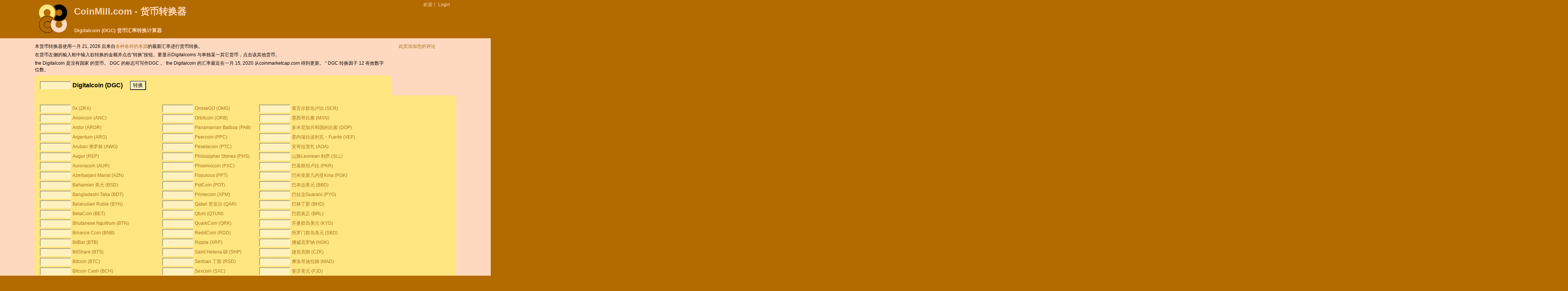

--- FILE ---
content_type: text/html;charset=UTF-8
request_url: https://zh.coinmill.com/DGC_calculator.html
body_size: 14782
content:
<!DOCTYPE html>
<html lang="zh-Hans" dir="ltr">
<head>
<meta http-equiv="Content-Type" content="text/html; charset=UTF-8">
<title>Digitalcoin (DGC) 货币汇率转换计算器</title>
<meta name="description" content="使用最新汇率转换Digitalcoin (DGC) 到/从外币。">
<link rel="shortcut icon" href="/currency_icon.png" type="image/png">
<link rel="canonical" href="https://zh.coinmill.com/DGC_calculator.html">
<meta name="viewport" content="width=device-width,initial-scale=1.0">
<meta name="robots" content="noarchive">
<style type="text/css">
html{padding:0;margin:0;height:100%;}
body{font-family:sans-serif;font-size:9pt;background-color:#B36B00;padding:0;margin:0 auto;max-width:1100px;min-height:100%;}
table{font-family:inherit;font-size:inherit;}
img{border:none;}
#logo{margin:10px;}
#rsslink{margin-left:10px;}
.headfoot{background-color:#B36B00;padding:0;margin:0;}
.headfoot,.headfoot a,.headfoot a:link,.headfoot a:active,.headfoot a:visited {color:#FFD9BF;}
.sitename {font-size:2em;font-weight:bold;}
p{margin:0 0 5px 0;}
h1{font-size:1.1em;padding:0;margin:0;}
h2{font-size:1.3em;padding:0;margin:0;}
h3{font-size:1.2em;padding:0;margin:0 0 1em 0;}
.searchNtitle{background-color:#A67121;padding-left:4px;color:#FFD9BF;padding-top:1px;padding-bottom:1px;}
.pagecontent{padding:1em 0;background-color:#FFD9BF;position:relative;min-height:100vh}
.pagecontent:before{content:"";background-color:#FFD9BF;position:absolute;height:100%;top:0;width:8000px;left:-4000px;z-index:-1;}
.currencyexchange, .externalsearch {background-color:#FFE680;padding:0.3cm;border-radius:10px;}
input, textarea, select {background-color:#FFF2BF;}
.currencyexchange input.currencyField{border:inset 2px #FFF2BF;}
a,a:link,a:active,a:visited,a:hover{color:#A67121}
a:link,a:visited{text-decoration:none}
a:link:hover,a:visited:hover,a:link:active,a:visited:active{text-decoration:underline}
.frontpagetall{height:280px;}
.smallestcurrencyunitbox{height:100px;}
.optionsform input{background-color:#FFD9BF;}
#footer{line-height:2em;padding:1em 0}
#footer a{text-decoration:underline;}
.tipfield{width:300px;background-color:#FFF2BF;border:inset 2px #FFF2BF;margin-top:5px;margin-bottom:10px;}
.tiprequest{border-top:1px black solid; border-bottom:1px black solid; padding-bottom:0.5cm;}
.tipbody{border:2px solid #FF9900; margin:0.2cm 0cm 0.2cm 0cm; padding:0.2cm;}
#comments{width:320px;}
.tiptitle{font-size:1.5em;font-weight:bold;margin-bottom:0.2cm}
.tipsignature:before{content:'-- '}
.tipsignature{text-align:right;}
img.flag{padding:2px;vertical-align:middle;}
.bar{background:#FF9900;color:#A67121;}
.answer{padding-bottom:4px;}
.obsolete{border:2px solid red;padding:0.4cm;}
.conversionresult{font-size:2em;padding:1cm;}
.error{color:red;font-size:1.3em;padding:0.5cm;}
.ob{color:gray;}
.searchform{margin:0;padding:0;}
.searchform input{color:gray;background-color:#FFD9BF;font-size:0.8em;}
.conversionchart{background-color:#FFE680;border:2px dashed black;}
.conversionchart tr td{padding:3px;text-align:right;border:1px solid #FFD9BF;}
.searchgo{background-color:#FFD9BF;color:#B36B00;}
.required{color:green}
.manylinks{overflow:scroll;overflow-x:hidden;}
.manylinks li{margin-bottom: 0.8em}
.homearea{max-width:320px;height:350px;float:left;margin:1em 3em 1em 0;}
.frontpagebox.currencyexchange input,.frontpagebox select{width: 220px;height:40px;margin:0 0 1.5em 0;display:inline-block;}
.frontpagebox .inplabel {width:60px;display:inline-block;}
.frontpagebox ul{padding-left:15px}
.ac{display:flex;flex-direction:column;justify-content:center}
.ha{text-align:center;border:1px solid black}
.ha a{color:black;text-decoration:none;display:block}
.ha span{display:block;margin-bottom:0.2em}
.ha.big .mn,.ha.big .br{font-size:300%}
.ha.med .mn,.ha.med .br{font-size:200%}
.ha .tg{font-style:italic}
.ha .br{font-weight:bold}
</style>
<script type="text/javascript"><!--
var numErrsLogged=0;
function lgerr(msg,url,ln){if((++numErrsLogged)>5)return true;var r=window.XMLHttpRequest?new XMLHttpRequest():new ActiveXObject("Microsoft.XMLHTTP");r.open("GET","/jserr?"+"msg="+escape(msg)+"&ln="+ln+"&url="+escape(url)+"&page="+escape(location.href)+"&ref="+escape(document.referrer),false);r.send("");return true;}
try{window.onerror=lgerr;}catch(er){}
var _gaq=_gaq||[];_gaq.push(['_setAccount','UA-8075292-1'],['_setDomainName','coinmill.com'],['_trackPageview']);
var currency_data='ADA,0.346020753909922,0.001|ADP,0.00514862,1|AED,0.199268,0.25|AFA,8.709e-06,1|AFN,0.008709,1|ALL,0.008,0.1|AMD,0.0019119,0.2|ANC,0.0398876564134743,0.0001|ANG,0.41435,0.01|AOA,0.0014575,0.1|ARDR,0.0784846714944642,0.0001|ARG,3.6901051658097,0.001|ARS,0.0031055,0.01|ATS,0.0622558,1|AUD,0.497998,0.05|AUR,0.035998211981,0.00001|AWG,0.423,0.01|AZM,8.884e-05,10|AZN,0.4442,0.01|BAM,0.4118,0.5|BBD,0.37682,0.01|BCH,364.528705519064,0.0000001|BCN,0.0003062968631578,10|BDT,0.0069799,0.01|BEF,0.0212360,0.5|BET,0.0123306644402,0.01|BGL,0.00041182,10|BGN,0.41182,0.01|BHD,2,0.05|BIF,0.00026887,1|BLC,0.04907987460308,0.01|BMD,0.731812,0.01|BNB,455.67606000112,0.00001|BND,0.569991,0.01|BOB,0.11,0.1|BRC,4.98305e-05,0.01|BRL,0.137034,0.01|BSD,0.8,0.01|BTB,0.0847669629357117,0.00001|BTC,51689.27147145,0.00001|BTG,26.7356166211928,0.000001|BTN,0.0090412,0.20|BTS,0.00775518135154488,0.001|BWP,0.0564227,0.01|BYN,0.29901,0.01|BYR,0.00029901,1|BZD,0.3768,0.01|CAD,0.528173,0.01|CDF,0.0003266,0.01|CHF,0.922956,0.05|CLF,30.69611,0.01|CLP,0.0008333,1|CNH,0.1041,0.5|CNY,0.105096,0.5|COP,0.0001758,100|CRC,0.001401,0.01|CSD,0.0068899,0.5|CUC,0.731812,0.01|CUP,0.031,0.01|CVE,0.0073036,0.01|CYP,1.414,0.01|CZK,0.0352579,1|DASH,22.5239049779861,0.000001|DEE,0.000536035974429,0.001|DEM,0.438003,0.01|DGC,0.0837854033322,0.001|DJF,0.0042406,10|DKK,0.114699,0.25|DMD,0.216418250181,0.0001|DOP,0.01381,1|DZD,0.00563877,0.05|ECS,2.863e-05,100|EEK,0.0547505,0.05|EFL,0.0482432376985,0.001|EGP,0.02441,0.25|EOS,0.623758092006594,0.0001|ERN,0.04914,0.01|ESP,0.00514862,1|ETB,0.013851,0.01|ETC,24.1241920548223,0.00001|ETH,2950.94523411827,0.0000001|EUR,0.856659,0.01|FIM,0.14408,1|FJD,0.34213,0.01|FKP,0.982201,0.01|FLO,0.0321260321404,0.1|FLT,0.000365608807693,0.01|FRC,0.00203693670283,0.001|FRF,0.130597,0.01|FRK,0.08361,0.0001|FST,0.349408206537487,0.01|FTC,0.0077010096272,0.001|GBP,0.982201,0.01|GBX,0.00982201,1|GEL,0.292,0.01|GHC,6.8e-06,0.1|GHS,0.068,0.01|GIP,0.92964,0.01|GLC,0.0080462831368,0.1|GLD,0.0394328840583,0.01|GMD,0.01,0.01|GNF,8.844e-05,1|GRD,0.00251404,0.5|GTQ,0.0963,0.01|GYD,0.003527,1|HBN,0.0026,0.01|HKD,0.096015,0.1|HNL,0.030672,0.01|HRK,0.10697,0.01|HTG,0.0055,0.05|HUF,0.0021826,1|ICX,0.16763072117051,0.0001|IDR,5.0685e-05,25|IEP,1.08773,0.01|ILS,0.232987,0.01|INR,0.00799073,0.1|IQD,0.0005752,500|IRR,1.8e-05,5|ISK,0.0053422,1|ITL,0.000442427,1|IXC,0.160311864429,0.001|JEP,0.982201,0.01|JMD,0.0048863,0.01|JOD,1.061,0.05|JPY,0.00462587,1|KES,0.005421,0.01|KGS,0.0084729,1|KHR,0.0001828,100|KMF,0.001636,0.05|KPW,0.0008217,0.01|KRW,0.000496885,1|KWD,2.39428,0.001|KYD,0.913,0.01|KZT,0.00168,1|LAK,4.1718e-05,500|LBP,5e-05,50|LKR,0.00261,1|LRD,0.0044,0.05|LSK,1.25280138588369,0.00001|LSL,0.039187,0.01|LTC,63.6614210433399,0.00001|LTL,0.2398,0.01|LUF,0.0212360,0.5|LVL,1.21892,0.01|LYD,0.15618,0.001|MAD,0.073753,0.2|MAX,0.00198241469653,0.001|MDL,0.04239,0.01|MEC,0.00107207194885,0.0001|MGA,0.00017,1|MGF,3.4e-05,50|MIOTA,0.116023123131961,0.0001|MKD,0.0131,0.5|MKR,2124.40813835876,0.0000001|MMK,0.00035962,50|MNC,0.00862783950738,0.001|MNT,0.00021303,1|MOP,0.09322,0.1|MRO,0.00211,0.2|MTL,1.99548,0.01|MUR,0.0157941,0.01|MVR,0.04883,0.01|MWK,0.0007492,5|MXN,0.0419,0.05|MXP,4.19e-05,0.01|MXV,0.3633968,1|MYR,0.180918,0.01|MZM,1.19e-05,1|MZN,0.0119,1|NAD,0.039172,0.05|NANO,3.5106142475122,0.00001|NAS,0.45380200571107,1|NEO,11.4825146743117,0.000001|NET,0.274901206649,0.01|NGN,0.001617,1|NIO,0.02083,0.05|NLG,0.388735,0.5|NMC,1.00392923666095,0.0001|NOK,0.0737679,0.5|NPR,0.0056958,0.05|NVC,0.218756281164,0.00001|NXT,0.011197028115,0.1|NZD,0.427927,0.10|OMG,0.54746868302034,0.00001|OMR,1.90328,0.005|ORB,0.16102510046391,0.001|PAB,0.8,0.01|PEN,0.218256,0.01|PGK,0.21797,0.01|PHP,0.0122945,0.01|PHS,0.012,0.001|PKR,0.0026303,0.01|PLN,0.203123,0.01|POT,0.011274407311,0.01|PPC,6.1680574523332,0.0001|PPT,0.7882582020985,0.00001|PTC,0.00428828779542,0.01|PTE,0.004273,0.05|PXC,0.00165150475547,0.01|PYG,0.00010427,1|QAR,0.201047,1|QRK,0.03356773803247,0.01|QTUM,2.7710039713903,0.00001|RDD,0.00048877473232567,10|REP,1.24555738045602,0.00001|ROL,1.6236e-05,0.01|RON,0.16236,0.01|RSD,0.0068899,0.5|RUB,0.00926798,0.01|RUR,9.26798e-06,10|RWF,0.00067078,1|SAR,0.19515,1|SBD,0.08877,0.05|SCR,0.055986,0.05|SDD,1.2554e-05,0.01|SDG,0.0012554,0.01|SDP,1.2554e-06,0.01|SDR,1,0.01|SEK,0.0805179,0.01|SGD,0.569991,0.01|SHP,0.933,0.01|SIT,0.00357477,0.1|SKK,0.0284359,0.5|SLL,3.352e-05,10|SLR,0.0113103590604,0.1|SNT,0.0275190120899214,0.001|SOS,0.00133,1|SRD,0.01999,0.01|SRG,1.999e-05,5|STD,3.4516e-05,0.5|STEEM,0.211674903872634,0.0001|STRAT,0.34408398952707,0.00001|SVC,0.0836357,0.05|SXC,0.0022,0.01|SYP,0.0002999,0.25|SZL,0.039175,0.01|TAG,0.0106080345978,0.0001|TGC,0.0018,0.01|THB,0.0233306,0.25|TIX,0.0032174504208,0.0001|TJS,0.067761,0.05|TMM,4.308e-05,1|TMT,0.2154,1|TND,0.24162,0.005|TOP,0.3132,0.01|TRC,0.050303231312,0.001|TRL,3.5005e-08,5000|TRX,0.0848226039155723,0.01|TRY,0.035005,0.01|TTD,0.108178,0.01|TWD,0.024517,1|TZS,0.000319,0.05|UAH,0.020389,0.01|UGX,0.0002016,50|UNO,39.4839819457722,0.00001|USD,0.731812,0.01|USDT,0.755261176822432,0.001|UYU,0.0193174,0.1|UZS,6.5895e-05,0.01|VEB,2.88e-09,1|VEF,2.88e-06,1|VEN,1.16779825902,0.0001|VERI,23.4113644361247,0.000001|VND,3.206e-05,200|VRC,0.0176611400719,0.001|VTC,0.670637052491457,0.0001|VUV,0.0063245,1|WDC,0.000169705119347,0.001|WST,0.27588,0.05|WTC,0.149037564712829,0.00001|XAF,0.00130597,1|XAG,17.279,0.001|XAL,2741,0.01|XAU,1506.9,0.001|XCC,1.65635065489,0.001|XCD,0.27,0.01|XCP,9325,0.01|XDG,0.124899701047338,1|XEM,0.0277890124425005,0.001|XEU,0.856659,0.01|XIC,0.0073261504351,0.01|XJO,0.00305617149588,0.01|XLM,0.0817727426500326,0.001|XMR,106.92741206164,0.0001|XMS,0.104311696434286,0.01|XMT,4.4564929156734e-05,10|XOF,0.00130597,1|XPD,699.58,0.001|XPF,0.00717880,1|XPM,1.00697263798881,0.0001|XPT,689.8,0.001|XRP,0.396664236301212,0.01|XSC,0.00537152064638564,0.01|XVG,0.00416760956292328,0.01|YAC,0.00081,0.01|YER,0.0030119,0.005|YUM,0.4118,0.5|ZAR,0.0409433,0.05|ZCP,10.6249778306996,0.0001|ZEC,20.106432604581,0.000001|ZET,0.000509234175706,0.01|ZMK,3.8e-05,0.01|ZMW,0.038,0.05|ZRN,3.266e-07,10|ZRX,0.412104083622883,0.0001|ZTC,1.62271848445e-06,10|ZWD,7.31812e-30,0.01|ZWL,7.31812e-05,0.01|ZWN,7.31812e-30,5|ZWR,7.31812e-17,0.01';
var currency_sdrPer=new Array(),currency_Unit=new Array();currency_make_arrays();function currency_make_arrays(){var d=currency_data.split("|");for(var e=0;e<d.length;e++){var b=d[e].split(","),f=b[0];currency_sdrPer[f]=b[1];currency_Unit[f]=b[2]}};
function currency_rnd(h,e){h=Math.round(h/e)*e+".";var g=(e+".").split("."),c=h.split("."),b=c[1],a=g[1].length,d=b.length;if(d>a){b=b.substring(0,a)}for(var f=0;f<a-d;f++){b+="0"}return c[0]+(a==0?"":"."+b)}function currency_convert(f,d,c){var e=currency_sdrPer;if(!e[d]||!e[c]){return""}return currency_format(f*(e[d]/e[c]),currency_Unit[c])}function currency_format(b,e){var h=typeof currency_thousandsSeparator=="string"?currency_thousandsSeparator:"",c=typeof currency_decimalSeparator=="string"?currency_decimalSeparator:".",e=(typeof currency_decimalDigits=="number")?(1/Math.pow(10,currency_decimalDigits)):(typeof e=="number"?e:0.01),j=typeof currency_thousandsSeparatorMin=="number"?currency_thousandsSeparatorMin:3;if(typeof currency_round=="boolean"&&currency_round){b=currency_rnd(b,e)}var i=(""+b).split("."),g=i[0],f=i.length>1?c+i[1]:"",a=/(\d+)(\d{3})/;if(h!=""){while(a.test(g)&&g.length>j){g=g.replace(a,"$1"+h+"$2")}}return g+f};
var lastInp;var currency_round=true;function styl(b){if(!b){return}lastInp=b;if(!b.style){return}for(var a=0;a<frm().length;a++){frm()[a].style.backgroundColor="#FFF2BF"}b.style.backgroundColor="white"}function cvrt(d,a){a=a?true:false;if(!d||d.type!="text"){return}styl(d);var e=parseFloat(d.value.replace(/[^0-9\.eE\-]/g,"")),c=""+e!="NaN";for(var b=0;b<frm().length;b++){if(d!=frm()[b]&&frm()[b].type=="text"){frm()[b].value=c?currency_convert(e,d.name,frm()[b].name):""}}if(c){document.location.href=document.location.href.replace(/\#.*/,"")+"#"+d.name+"="+d.value}if(c){_gaq.push(["_trackEvent","convert",d.name,"",Math.round(e),a])}}function lst(){cvrt(lastInp)}function fillData(a){var d=document.location.href,c=d.match(/\#([A-Z]{3,5})/);if(c&&c.length>1){var b=gt("currencyBox1");if(!a&&b&&b.innerHTML.indexOf(c[1])!=-1){swapCurrencies()}}c=d.match(/\#([A-Z]{3,5})=([\-0-9\.eE]+)/);if(c&&c.length>2){frm()[c[1]].value=c[2];cvrt(frm()[c[1]],!a)}}function frm(){return document.currency.elements}function gt(a){return document.getElementById(a)}function swapCurrencies(){var b=gt("currencyBox0");var a=gt("currencyBox1");var e=gt("currencyText0");var d=gt("currencyText1");if(b&&a&&e&&d){var c=b.innerHTML;b.innerHTML=a.innerHTML;a.innerHTML=c;c=e.innerHTML;e.innerHTML=d.innerHTML;d.innerHTML=c}fillData(true)};
//--></script>
</head><body onload="fillData();">
<table id=pagehead class=headfoot style="width:100%;border-collapse:collapse;border-spacing:0;border:none;"><tr><td style="width:100px;" rowspan="2">
<a href="/"><img id="logo" src="/currency.png" width="75" height="75" alt="货币兑换"></a>
</td><td>
<div class=sitename><a href="/">CoinMill.com - 货币转换器</a></div>
</td><td style="text-align:right;vertical-align:text-top;">
<div style="margin:3px 15px;">
欢迎！ <a href="/login">Login</a>
</div>
</td></tr><tr><td colspan="2">
<table style="border:none;border-collapse:collapse;border-spacing:0;"><tr><td>
<h1>Digitalcoin (DGC) 货币汇率转换计算器</h1></td><td style="text-align:right;">
</td></tr></table>
</td></tr></table>
<div class="pagecontent">
<form action="/currency" method=POST name=currency onsubmit="lst();return false;">
<table style="border:none;border-spacing:0;border-collapse:collapse;"><tr><td style="vertical-align:top;padding-right:0.5cm">
<p>本货币转换器使用一月 21, 2026 后来自<a href="/sources.html">各种各样的来源</a>的最新汇率进行货币转换。</p>
<p>在货币左侧的输入框中输入欲转换的金额并点击“转换”按钮。要显示Digitalcoins 与单独某一其它货币，点击该其他货币。</p><p>
the Digitalcoin 是没有国家 的货币。

DGC 的标志可写作DGC 。

the Digitalcoin 的汇率最近在一月 15, 2020 从coinmarketcap.com 得到更新。
“ DGC 转换因子 12 有效数字位数。

</p>
</td>
<td style="padding-left:0.5cm;width:150px;vertical-align:top;">
<a href="#tiprequest"> 此页添加您的评论 </a>
</td>
</tr><tr><td class=currencyexchange style="border-bottom-right-radius:0;border-bottom-left-radius:0;">
<table style="border:none;"><tr><td style="vertical-align:middle">
<input class=currencyField onfocus="styl(this)" onchange="cvrt(this)" type=text size="8" name="DGC" value="">
</td><td style="vertical-align:middle">
<h2>Digitalcoin (DGC) </h2>
</td><td style="vertical-align:middle">
<input style=" margin-left:15px;" type="submit" value="转换">
</td></tr></table>
</td></tr><tr><td colspan=3 class=currencyexchange style="border-top-left-radius:0;">
<div style="margin:10px 0 10px 0"></div>
<table style="border:none;">
<tr>
<td>
<input class="currencyField" onfocus="styl(this)" onchange="cvrt(this)" type="text" size="8" name="ZRX" value="">
</td><td>
<a href="/DGC_ZRX.html">0x (ZRX)</a>
</td>
<td style="padding-left:0.5cm;">
<input class="currencyField" onfocus="styl(this)" onchange="cvrt(this)" type="text" size="8" name="OMG" value="">
</td><td>
<a href="/DGC_OMG.html">OmiseGO (OMG)</a>
</td>
<td style="padding-left:0.5cm;">
<input class="currencyField" onfocus="styl(this)" onchange="cvrt(this)" type="text" size="8" name="SCR" value="">
</td><td>
<a href="/DGC_SCR.html">塞舌尔群岛卢比 (SCR)</a>
</td>
</tr>
<tr>
<td>
<input class="currencyField" onfocus="styl(this)" onchange="cvrt(this)" type="text" size="8" name="ANC" value="">
</td><td>
<a href="/ANC_DGC.html">Anoncoin (ANC)</a>
</td>
<td style="padding-left:0.5cm;">
<input class="currencyField" onfocus="styl(this)" onchange="cvrt(this)" type="text" size="8" name="ORB" value="">
</td><td>
<a href="/DGC_ORB.html">Orbitcoin (ORB)</a>
</td>
<td style="padding-left:0.5cm;">
<input class="currencyField" onfocus="styl(this)" onchange="cvrt(this)" type="text" size="8" name="MXN" value="">
</td><td>
<a href="/DGC_MXN.html">墨西哥比索 (MXN)</a>
</td>
</tr>
<tr>
<td>
<input class="currencyField" onfocus="styl(this)" onchange="cvrt(this)" type="text" size="8" name="ARDR" value="">
</td><td>
<a href="/ARDR_DGC.html">Ardor (ARDR)</a>
</td>
<td style="padding-left:0.5cm;">
<input class="currencyField" onfocus="styl(this)" onchange="cvrt(this)" type="text" size="8" name="PAB" value="">
</td><td>
<a href="/DGC_PAB.html">Panamanian Balboa (PAB)</a>
</td>
<td style="padding-left:0.5cm;">
<input class="currencyField" onfocus="styl(this)" onchange="cvrt(this)" type="text" size="8" name="DOP" value="">
</td><td>
<a href="/DGC_DOP.html">多米尼加共和国的比索 (DOP)</a>
</td>
</tr>
<tr>
<td>
<input class="currencyField" onfocus="styl(this)" onchange="cvrt(this)" type="text" size="8" name="ARG" value="">
</td><td>
<a href="/ARG_DGC.html">Argentum (ARG)</a>
</td>
<td style="padding-left:0.5cm;">
<input class="currencyField" onfocus="styl(this)" onchange="cvrt(this)" type="text" size="8" name="PPC" value="">
</td><td>
<a href="/DGC_PPC.html">Peercoin (PPC)</a>
</td>
<td style="padding-left:0.5cm;">
<input class="currencyField" onfocus="styl(this)" onchange="cvrt(this)" type="text" size="8" name="VEF" value="">
</td><td>
<a href="/DGC_VEF.html">委内瑞拉波利瓦・Fuerte (VEF)</a>
</td>
</tr>
<tr>
<td>
<input class="currencyField" onfocus="styl(this)" onchange="cvrt(this)" type="text" size="8" name="AWG" value="">
</td><td>
<a href="/AWG_DGC.html">Aruban 弗罗林 (AWG)</a>
</td>
<td style="padding-left:0.5cm;">
<input class="currencyField" onfocus="styl(this)" onchange="cvrt(this)" type="text" size="8" name="PTC" value="">
</td><td>
<a href="/DGC_PTC.html">Pesetacoin (PTC)</a>
</td>
<td style="padding-left:0.5cm;">
<input class="currencyField" onfocus="styl(this)" onchange="cvrt(this)" type="text" size="8" name="AOA" value="">
</td><td>
<a href="/AOA_DGC.html">安哥拉宽扎 (AOA)</a>
</td>
</tr>
<tr>
<td>
<input class="currencyField" onfocus="styl(this)" onchange="cvrt(this)" type="text" size="8" name="REP" value="">
</td><td>
<a href="/DGC_REP.html">Augur (REP)</a>
</td>
<td style="padding-left:0.5cm;">
<input class="currencyField" onfocus="styl(this)" onchange="cvrt(this)" type="text" size="8" name="PHS" value="">
</td><td>
<a href="/DGC_PHS.html">Philosopher Stones (PHS)</a>
</td>
<td style="padding-left:0.5cm;">
<input class="currencyField" onfocus="styl(this)" onchange="cvrt(this)" type="text" size="8" name="SLL" value="">
</td><td>
<a href="/DGC_SLL.html">山脉Leonean 利昂 (SLL)</a>
</td>
</tr>
<tr>
<td>
<input class="currencyField" onfocus="styl(this)" onchange="cvrt(this)" type="text" size="8" name="AUR" value="">
</td><td>
<a href="/AUR_DGC.html">Auroracoin (AUR)</a>
</td>
<td style="padding-left:0.5cm;">
<input class="currencyField" onfocus="styl(this)" onchange="cvrt(this)" type="text" size="8" name="PXC" value="">
</td><td>
<a href="/DGC_PXC.html">Phoenixcoin (PXC)</a>
</td>
<td style="padding-left:0.5cm;">
<input class="currencyField" onfocus="styl(this)" onchange="cvrt(this)" type="text" size="8" name="PKR" value="">
</td><td>
<a href="/DGC_PKR.html">巴基斯坦卢比 (PKR)</a>
</td>
</tr>
<tr>
<td>
<input class="currencyField" onfocus="styl(this)" onchange="cvrt(this)" type="text" size="8" name="AZN" value="">
</td><td>
<a href="/AZN_DGC.html">Azerbaijani Manat (AZN)</a>
</td>
<td style="padding-left:0.5cm;">
<input class="currencyField" onfocus="styl(this)" onchange="cvrt(this)" type="text" size="8" name="PPT" value="">
</td><td>
<a href="/DGC_PPT.html">Populous (PPT)</a>
</td>
<td style="padding-left:0.5cm;">
<input class="currencyField" onfocus="styl(this)" onchange="cvrt(this)" type="text" size="8" name="PGK" value="">
</td><td>
<a href="/DGC_PGK.html">巴布亚新几内亚Kina (PGK)</a>
</td>
</tr>
<tr>
<td>
<input class="currencyField" onfocus="styl(this)" onchange="cvrt(this)" type="text" size="8" name="BSD" value="">
</td><td>
<a href="/BSD_DGC.html">Bahamian 美元 (BSD)</a>
</td>
<td style="padding-left:0.5cm;">
<input class="currencyField" onfocus="styl(this)" onchange="cvrt(this)" type="text" size="8" name="POT" value="">
</td><td>
<a href="/DGC_POT.html">PotCoin (POT)</a>
</td>
<td style="padding-left:0.5cm;">
<input class="currencyField" onfocus="styl(this)" onchange="cvrt(this)" type="text" size="8" name="BBD" value="">
</td><td>
<a href="/BBD_DGC.html">巴布达美元 (BBD)</a>
</td>
</tr>
<tr>
<td>
<input class="currencyField" onfocus="styl(this)" onchange="cvrt(this)" type="text" size="8" name="BDT" value="">
</td><td>
<a href="/BDT_DGC.html">Bangladeshi Taka (BDT)</a>
</td>
<td style="padding-left:0.5cm;">
<input class="currencyField" onfocus="styl(this)" onchange="cvrt(this)" type="text" size="8" name="XPM" value="">
</td><td>
<a href="/DGC_XPM.html">Primecoin (XPM)</a>
</td>
<td style="padding-left:0.5cm;">
<input class="currencyField" onfocus="styl(this)" onchange="cvrt(this)" type="text" size="8" name="PYG" value="">
</td><td>
<a href="/DGC_PYG.html">巴拉圭Guarani (PYG)</a>
</td>
</tr>
<tr>
<td>
<input class="currencyField" onfocus="styl(this)" onchange="cvrt(this)" type="text" size="8" name="BYN" value="">
</td><td>
<a href="/BYN_DGC.html">Belarusian Ruble (BYN)</a>
</td>
<td style="padding-left:0.5cm;">
<input class="currencyField" onfocus="styl(this)" onchange="cvrt(this)" type="text" size="8" name="QAR" value="">
</td><td>
<a href="/DGC_QAR.html">Qatari 里亚尔 (QAR)</a>
</td>
<td style="padding-left:0.5cm;">
<input class="currencyField" onfocus="styl(this)" onchange="cvrt(this)" type="text" size="8" name="BHD" value="">
</td><td>
<a href="/BHD_DGC.html">巴林丁那 (BHD)</a>
</td>
</tr>
<tr>
<td>
<input class="currencyField" onfocus="styl(this)" onchange="cvrt(this)" type="text" size="8" name="BET" value="">
</td><td>
<a href="/BET_DGC.html">BetaCoin (BET)</a>
</td>
<td style="padding-left:0.5cm;">
<input class="currencyField" onfocus="styl(this)" onchange="cvrt(this)" type="text" size="8" name="QTUM" value="">
</td><td>
<a href="/DGC_QTUM.html">Qtum (QTUM)</a>
</td>
<td style="padding-left:0.5cm;">
<input class="currencyField" onfocus="styl(this)" onchange="cvrt(this)" type="text" size="8" name="BRL" value="">
</td><td>
<a href="/BRL_DGC.html">巴西真正 (BRL)</a>
</td>
</tr>
<tr>
<td>
<input class="currencyField" onfocus="styl(this)" onchange="cvrt(this)" type="text" size="8" name="BTN" value="">
</td><td>
<a href="/BTN_DGC.html">Bhutanese Ngultrum (BTN)</a>
</td>
<td style="padding-left:0.5cm;">
<input class="currencyField" onfocus="styl(this)" onchange="cvrt(this)" type="text" size="8" name="QRK" value="">
</td><td>
<a href="/DGC_QRK.html">QuarkCoin (QRK)</a>
</td>
<td style="padding-left:0.5cm;">
<input class="currencyField" onfocus="styl(this)" onchange="cvrt(this)" type="text" size="8" name="KYD" value="">
</td><td>
<a href="/DGC_KYD.html">开曼群岛美元 (KYD)</a>
</td>
</tr>
<tr>
<td>
<input class="currencyField" onfocus="styl(this)" onchange="cvrt(this)" type="text" size="8" name="BNB" value="">
</td><td>
<a href="/BNB_DGC.html">Binance Coin (BNB)</a>
</td>
<td style="padding-left:0.5cm;">
<input class="currencyField" onfocus="styl(this)" onchange="cvrt(this)" type="text" size="8" name="RDD" value="">
</td><td>
<a href="/DGC_RDD.html">ReddCoin (RDD)</a>
</td>
<td style="padding-left:0.5cm;">
<input class="currencyField" onfocus="styl(this)" onchange="cvrt(this)" type="text" size="8" name="SBD" value="">
</td><td>
<a href="/DGC_SBD.html">所罗门群岛美元 (SBD)</a>
</td>
</tr>
<tr>
<td>
<input class="currencyField" onfocus="styl(this)" onchange="cvrt(this)" type="text" size="8" name="BTB" value="">
</td><td>
<a href="/BTB_DGC.html">BitBar (BTB)</a>
</td>
<td style="padding-left:0.5cm;">
<input class="currencyField" onfocus="styl(this)" onchange="cvrt(this)" type="text" size="8" name="XRP" value="">
</td><td>
<a href="/DGC_XRP.html">Ripple (XRP)</a>
</td>
<td style="padding-left:0.5cm;">
<input class="currencyField" onfocus="styl(this)" onchange="cvrt(this)" type="text" size="8" name="NOK" value="">
</td><td>
<a href="/DGC_NOK.html">挪威克罗钠 (NOK)</a>
</td>
</tr>
<tr>
<td>
<input class="currencyField" onfocus="styl(this)" onchange="cvrt(this)" type="text" size="8" name="BTS" value="">
</td><td>
<a href="/BTS_DGC.html">BitShare (BTS)</a>
</td>
<td style="padding-left:0.5cm;">
<input class="currencyField" onfocus="styl(this)" onchange="cvrt(this)" type="text" size="8" name="SHP" value="">
</td><td>
<a href="/DGC_SHP.html">Saint Helena 磅 (SHP)</a>
</td>
<td style="padding-left:0.5cm;">
<input class="currencyField" onfocus="styl(this)" onchange="cvrt(this)" type="text" size="8" name="CZK" value="">
</td><td>
<a href="/CZK_DGC.html">捷克克朗 (CZK)</a>
</td>
</tr>
<tr>
<td>
<input class="currencyField" onfocus="styl(this)" onchange="cvrt(this)" type="text" size="8" name="BTC" value="">
</td><td>
<a href="/BTC_DGC.html">Bitcoin (BTC)</a>
</td>
<td style="padding-left:0.5cm;">
<input class="currencyField" onfocus="styl(this)" onchange="cvrt(this)" type="text" size="8" name="RSD" value="">
</td><td>
<a href="/DGC_RSD.html">Serbian 丁那 (RSD)</a>
</td>
<td style="padding-left:0.5cm;">
<input class="currencyField" onfocus="styl(this)" onchange="cvrt(this)" type="text" size="8" name="MAD" value="">
</td><td>
<a href="/DGC_MAD.html">摩洛哥迪拉姆 (MAD)</a>
</td>
</tr>
<tr>
<td>
<input class="currencyField" onfocus="styl(this)" onchange="cvrt(this)" type="text" size="8" name="BCH" value="">
</td><td>
<a href="/BCH_DGC.html">Bitcoin Cash (BCH)</a>
</td>
<td style="padding-left:0.5cm;">
<input class="currencyField" onfocus="styl(this)" onchange="cvrt(this)" type="text" size="8" name="SXC" value="">
</td><td>
<a href="/DGC_SXC.html">Sexcoin (SXC)</a>
</td>
<td style="padding-left:0.5cm;">
<input class="currencyField" onfocus="styl(this)" onchange="cvrt(this)" type="text" size="8" name="FJD" value="">
</td><td>
<a href="/DGC_FJD.html">斐济美元 (FJD)</a>
</td>
</tr>
<tr>
<td>
<input class="currencyField" onfocus="styl(this)" onchange="cvrt(this)" type="text" size="8" name="BTG" value="">
</td><td>
<a href="/BTG_DGC.html">Bitcoin Gold (BTG)</a>
</td>
<td style="padding-left:0.5cm;">
<input class="currencyField" onfocus="styl(this)" onchange="cvrt(this)" type="text" size="8" name="XSC" value="">
</td><td>
<a href="/DGC_XSC.html">Siacoin (XSC)</a>
</td>
<td style="padding-left:0.5cm;">
<input class="currencyField" onfocus="styl(this)" onchange="cvrt(this)" type="text" size="8" name="SZL" value="">
</td><td>
<a href="/DGC_SZL.html">斯威士人Lilangeni (SZL)</a>
</td>
</tr>
<tr>
<td>
<input class="currencyField" onfocus="styl(this)" onchange="cvrt(this)" type="text" size="8" name="XMR" value="">
</td><td>
<a href="/DGC_XMR.html">Bitmonero (XMR)</a>
</td>
<td style="padding-left:0.5cm;">
<input class="currencyField" onfocus="styl(this)" onchange="cvrt(this)" type="text" size="8" name="SLR" value="">
</td><td>
<a href="/DGC_SLR.html">SolarCoin (SLR)</a>
</td>
<td style="padding-left:0.5cm;">
<input class="currencyField" onfocus="styl(this)" onchange="cvrt(this)" type="text" size="8" name="LKR" value="">
</td><td>
<a href="/DGC_LKR.html">斯里兰卡的卢比 (LKR)</a>
</td>
</tr>
<tr>
<td>
<input class="currencyField" onfocus="styl(this)" onchange="cvrt(this)" type="text" size="8" name="BLC" value="">
</td><td>
<a href="/BLC_DGC.html">BlackCoin (BLC)</a>
</td>
<td style="padding-left:0.5cm;">
<input class="currencyField" onfocus="styl(this)" onchange="cvrt(this)" type="text" size="8" name="SNT" value="">
</td><td>
<a href="/DGC_SNT.html">Status (SNT)</a>
</td>
<td style="padding-left:0.5cm;">
<input class="currencyField" onfocus="styl(this)" onchange="cvrt(this)" type="text" size="8" name="MZN" value="">
</td><td>
<a href="/DGC_MZN.html">新Mozambican Metical (MZN)</a>
</td>
</tr>
<tr>
<td>
<input class="currencyField" onfocus="styl(this)" onchange="cvrt(this)" type="text" size="8" name="BAM" value="">
</td><td>
<a href="/BAM_DGC.html">Bosnia-Herzegovina 敞篷车标记 (BAM)</a>
</td>
<td style="padding-left:0.5cm;">
<input class="currencyField" onfocus="styl(this)" onchange="cvrt(this)" type="text" size="8" name="STEEM" value="">
</td><td>
<a href="/DGC_STEEM.html">Steem (STEEM)</a>
</td>
<td style="padding-left:0.5cm;">
<input class="currencyField" onfocus="styl(this)" onchange="cvrt(this)" type="text" size="8" name="SGD" value="">
</td><td>
<a href="/DGC_SGD.html">新加坡元 (SGD)</a>
</td>
</tr>
<tr>
<td>
<input class="currencyField" onfocus="styl(this)" onchange="cvrt(this)" type="text" size="8" name="BIF" value="">
</td><td>
<a href="/BIF_DGC.html">Burundian 法郎 (BIF)</a>
</td>
<td style="padding-left:0.5cm;">
<input class="currencyField" onfocus="styl(this)" onchange="cvrt(this)" type="text" size="8" name="XLM" value="">
</td><td>
<a href="/DGC_XLM.html">Stellar (XLM)</a>
</td>
<td style="padding-left:0.5cm;">
<input class="currencyField" onfocus="styl(this)" onchange="cvrt(this)" type="text" size="8" name="TWD" value="">
</td><td>
<a href="/DGC_TWD.html">新台币 (TWD)</a>
</td>
</tr>
<tr>
<td>
<input class="currencyField" onfocus="styl(this)" onchange="cvrt(this)" type="text" size="8" name="BCN" value="">
</td><td>
<a href="/BCN_DGC.html">Bytecoin (BCN) (BCN)</a>
</td>
<td style="padding-left:0.5cm;">
<input class="currencyField" onfocus="styl(this)" onchange="cvrt(this)" type="text" size="8" name="STRAT" value="">
</td><td>
<a href="/DGC_STRAT.html">Stratis (STRAT)</a>
</td>
<td style="padding-left:0.5cm;">
<input class="currencyField" onfocus="styl(this)" onchange="cvrt(this)" type="text" size="8" name="TRY" value="">
</td><td>
<a href="/DGC_TRY.html">新土耳其里拉 (TRY)</a>
</td>
</tr>
<tr>
<td>
<input class="currencyField" onfocus="styl(this)" onchange="cvrt(this)" type="text" size="8" name="ADA" value="">
</td><td>
<a href="/ADA_DGC.html">Cardano (ADA)</a>
</td>
<td style="padding-left:0.5cm;">
<input class="currencyField" onfocus="styl(this)" onchange="cvrt(this)" type="text" size="8" name="TRX" value="">
</td><td>
<a href="/DGC_TRX.html">TRON (TRX)</a>
</td>
<td style="padding-left:0.5cm;">
<input class="currencyField" onfocus="styl(this)" onchange="cvrt(this)" type="text" size="8" name="NZD" value="">
</td><td>
<a href="/DGC_NZD.html">新西兰元 (NZD)</a>
</td>
</tr>
<tr>
<td>
<input class="currencyField" onfocus="styl(this)" onchange="cvrt(this)" type="text" size="8" name="CLF" value="">
</td><td>
<a href="/CLF_DGC.html">Chilean Unidad de Fomento (CLF)</a>
</td>
<td style="padding-left:0.5cm;">
<input class="currencyField" onfocus="styl(this)" onchange="cvrt(this)" type="text" size="8" name="TAG" value="">
</td><td>
<a href="/DGC_TAG.html">TagCoin (TAG)</a>
</td>
<td style="padding-left:0.5cm;">
<input class="currencyField" onfocus="styl(this)" onchange="cvrt(this)" type="text" size="8" name="JPY" value="">
</td><td>
<a href="/DGC_JPY.html">日元 (JPY)</a>
</td>
</tr>
<tr>
<td>
<input class="currencyField" onfocus="styl(this)" onchange="cvrt(this)" type="text" size="8" name="KMF" value="">
</td><td>
<a href="/DGC_KMF.html">Comorian 法郎 (KMF)</a>
</td>
<td style="padding-left:0.5cm;">
<input class="currencyField" onfocus="styl(this)" onchange="cvrt(this)" type="text" size="8" name="TZS" value="">
</td><td>
<a href="/DGC_TZS.html">Tanzanian 先令 (TZS)</a>
</td>
<td style="padding-left:0.5cm;">
<input class="currencyField" onfocus="styl(this)" onchange="cvrt(this)" type="text" size="8" name="CLP" value="">
</td><td>
<a href="/CLP_DGC.html">智利比索 (CLP)</a>
</td>
</tr>
<tr>
<td>
<input class="currencyField" onfocus="styl(this)" onchange="cvrt(this)" type="text" size="8" name="ZCP" value="">
</td><td>
<a href="/DGC_ZCP.html">Counterparty (ZCP)</a>
</td>
<td style="padding-left:0.5cm;">
<input class="currencyField" onfocus="styl(this)" onchange="cvrt(this)" type="text" size="8" name="TRC" value="">
</td><td>
<a href="/DGC_TRC.html">Terracoin (TRC)</a>
</td>
<td style="padding-left:0.5cm;">
<input class="currencyField" onfocus="styl(this)" onchange="cvrt(this)" type="text" size="8" name="KHR" value="">
</td><td>
<a href="/DGC_KHR.html">柬埔寨Riel (KHR)</a>
</td>
</tr>
<tr>
<td>
<input class="currencyField" onfocus="styl(this)" onchange="cvrt(this)" type="text" size="8" name="XCC" value="">
</td><td>
<a href="/DGC_XCC.html">CraftCoin (XCC)</a>
</td>
<td style="padding-left:0.5cm;">
<input class="currencyField" onfocus="styl(this)" onchange="cvrt(this)" type="text" size="8" name="USDT" value="">
</td><td>
<a href="/DGC_USDT.html">Tether (USDT)</a>
</td>
<td style="padding-left:0.5cm;">
<input class="currencyField" onfocus="styl(this)" onchange="cvrt(this)" type="text" size="8" name="EUR" value="">
</td><td>
<a href="/DGC_EUR.html">欧洲 (EUR)</a>
</td>
</tr>
<tr>
<td>
<input class="currencyField" onfocus="styl(this)" onchange="cvrt(this)" type="text" size="8" name="DASH" value="">
</td><td>
<a href="/DASH_DGC.html">Dash (DASH)</a>
</td>
<td style="padding-left:0.5cm;">
<input class="currencyField" onfocus="styl(this)" onchange="cvrt(this)" type="text" size="8" name="TIX" value="">
</td><td>
<a href="/DGC_TIX.html">Tickets (TIX)</a>
</td>
<td style="padding-left:0.5cm;">
<input class="currencyField" onfocus="styl(this)" onchange="cvrt(this)" type="text" size="8" name="MRO" value="">
</td><td>
<a href="/DGC_MRO.html">毛里塔尼亚Ouguiya (MRO)</a>
</td>
</tr>
<tr>
<td>
<input class="currencyField" onfocus="styl(this)" onchange="cvrt(this)" type="text" size="8" name="DEE" value="">
</td><td>
<a href="/DEE_DGC.html">Deutsche eMark (DEE)</a>
</td>
<td style="padding-left:0.5cm;">
<input class="currencyField" onfocus="styl(this)" onchange="cvrt(this)" type="text" size="8" name="TGC" value="">
</td><td>
<a href="/DGC_TGC.html">Tigercoin (TGC)</a>
</td>
<td style="padding-left:0.5cm;">
<input class="currencyField" onfocus="styl(this)" onchange="cvrt(this)" type="text" size="8" name="BND" value="">
</td><td>
<a href="/BND_DGC.html">汶莱美元 (BND)</a>
</td>
</tr>
<tr>
<td>
<input class="currencyField" onfocus="styl(this)" onchange="cvrt(this)" type="text" size="8" name="DMD" value="">
</td><td>
<a href="/DGC_DMD.html">DiamondCoins (DMD)</a>
</td>
<td style="padding-left:0.5cm;">
<input class="currencyField" onfocus="styl(this)" onchange="cvrt(this)" type="text" size="8" name="TOP" value="">
</td><td>
<a href="/DGC_TOP.html">Tongan 邦加 (TOP)</a>
</td>
<td style="padding-left:0.5cm;">
<input class="currencyField" onfocus="styl(this)" onchange="cvrt(this)" type="text" size="8" name="SAR" value="">
</td><td>
<a href="/DGC_SAR.html">沙特阿拉伯人里亚尔 (SAR)</a>
</td>
</tr>
<tr>
<td>
<input class="currencyField" onfocus="styl(this)" onchange="cvrt(this)" type="text" size="8" name="DJF" value="">
</td><td>
<a href="/DGC_DJF.html">Djiboutian 法郎 (DJF)</a>
</td>
<td style="padding-left:0.5cm;">
<input class="currencyField" onfocus="styl(this)" onchange="cvrt(this)" type="text" size="8" name="UNO" value="">
</td><td>
<a href="/DGC_UNO.html">Unobtanium (UNO)</a>
</td>
<td style="padding-left:0.5cm;">
<input class="currencyField" onfocus="styl(this)" onchange="cvrt(this)" type="text" size="8" name="XPF" value="">
</td><td>
<a href="/DGC_XPF.html">法国和平的法郎 (XPF)</a>
</td>
</tr>
<tr>
<td>
<input class="currencyField" onfocus="styl(this)" onchange="cvrt(this)" type="text" size="8" name="XDG" value="">
</td><td>
<a href="/DGC_XDG.html">DogeCoin (XDG)</a>
</td>
<td style="padding-left:0.5cm;">
<input class="currencyField" onfocus="styl(this)" onchange="cvrt(this)" type="text" size="8" name="UYU" value="">
</td><td>
<a href="/DGC_UYU.html">Uruguayan 比索 (UYU)</a>
</td>
<td style="padding-left:0.5cm;">
<input class="currencyField" onfocus="styl(this)" onchange="cvrt(this)" type="text" size="8" name="CDF" value="">
</td><td>
<a href="/CDF_DGC.html">法郎Congolais (CDF)</a>
</td>
</tr>
<tr>
<td>
<input class="currencyField" onfocus="styl(this)" onchange="cvrt(this)" type="text" size="8" name="EOS" value="">
</td><td>
<a href="/DGC_EOS.html">EOS (EOS)</a>
</td>
<td style="padding-left:0.5cm;">
<input class="currencyField" onfocus="styl(this)" onchange="cvrt(this)" type="text" size="8" name="UZS" value="">
</td><td>
<a href="/DGC_UZS.html">Uzbekistani Som (UZS)</a>
</td>
<td style="padding-left:0.5cm;">
<input class="currencyField" onfocus="styl(this)" onchange="cvrt(this)" type="text" size="8" name="PLN" value="">
</td><td>
<a href="/DGC_PLN.html">波兰人兹罗提 (PLN)</a>
</td>
</tr>
<tr>
<td>
<input class="currencyField" onfocus="styl(this)" onchange="cvrt(this)" type="text" size="8" name="EFL" value="">
</td><td>
<a href="/DGC_EFL.html">Electronic Gulden (EFL)</a>
</td>
<td style="padding-left:0.5cm;">
<input class="currencyField" onfocus="styl(this)" onchange="cvrt(this)" type="text" size="8" name="VEN" value="">
</td><td>
<a href="/DGC_VEN.html">VeChain (VEN)</a>
</td>
<td style="padding-left:0.5cm;">
<input class="currencyField" onfocus="styl(this)" onchange="cvrt(this)" type="text" size="8" name="THB" value="">
</td><td>
<a href="/DGC_THB.html">泰国泰铢 (THB)</a>
</td>
</tr>
<tr>
<td>
<input class="currencyField" onfocus="styl(this)" onchange="cvrt(this)" type="text" size="8" name="ERN" value="">
</td><td>
<a href="/DGC_ERN.html">Eritrean Nakfa (ERN)</a>
</td>
<td style="padding-left:0.5cm;">
<input class="currencyField" onfocus="styl(this)" onchange="cvrt(this)" type="text" size="8" name="XVG" value="">
</td><td>
<a href="/DGC_XVG.html">Verge (XVG)</a>
</td>
<td style="padding-left:0.5cm;">
<input class="currencyField" onfocus="styl(this)" onchange="cvrt(this)" type="text" size="8" name="JEP" value="">
</td><td>
<a href="/DGC_JEP.html">泽西英镑 (JEP)</a>
</td>
</tr>
<tr>
<td>
<input class="currencyField" onfocus="styl(this)" onchange="cvrt(this)" type="text" size="8" name="ETH" value="">
</td><td>
<a href="/DGC_ETH.html">Ethereum (ETH)</a>
</td>
<td style="padding-left:0.5cm;">
<input class="currencyField" onfocus="styl(this)" onchange="cvrt(this)" type="text" size="8" name="VRC" value="">
</td><td>
<a href="/DGC_VRC.html">VeriCoin (VRC)</a>
</td>
<td style="padding-left:0.5cm;">
<input class="currencyField" onfocus="styl(this)" onchange="cvrt(this)" type="text" size="8" name="HTG" value="">
</td><td>
<a href="/DGC_HTG.html">海地人的Gourde (HTG)</a>
</td>
</tr>
<tr>
<td>
<input class="currencyField" onfocus="styl(this)" onchange="cvrt(this)" type="text" size="8" name="ETC" value="">
</td><td>
<a href="/DGC_ETC.html">Ethereum Classic (ETC)</a>
</td>
<td style="padding-left:0.5cm;">
<input class="currencyField" onfocus="styl(this)" onchange="cvrt(this)" type="text" size="8" name="VERI" value="">
</td><td>
<a href="/DGC_VERI.html">Veritaseum (VERI)</a>
</td>
<td style="padding-left:0.5cm;">
<input class="currencyField" onfocus="styl(this)" onchange="cvrt(this)" type="text" size="8" name="HKD" value="">
</td><td>
<a href="/DGC_HKD.html">港元 (HKD)</a>
</td>
</tr>
<tr>
<td>
<input class="currencyField" onfocus="styl(this)" onchange="cvrt(this)" type="text" size="8" name="FST" value="">
</td><td>
<a href="/DGC_FST.html">Fastcoin (FST)</a>
</td>
<td style="padding-left:0.5cm;">
<input class="currencyField" onfocus="styl(this)" onchange="cvrt(this)" type="text" size="8" name="VTC" value="">
</td><td>
<a href="/DGC_VTC.html">Vertcoin (VTC)</a>
</td>
<td style="padding-left:0.5cm;">
<input class="currencyField" onfocus="styl(this)" onchange="cvrt(this)" type="text" size="8" name="AUD" value="">
</td><td>
<a href="/AUD_DGC.html">澳大利亚元 (AUD)</a>
</td>
</tr>
<tr>
<td>
<input class="currencyField" onfocus="styl(this)" onchange="cvrt(this)" type="text" size="8" name="FTC" value="">
</td><td>
<a href="/DGC_FTC.html">Feathercoin (FTC)</a>
</td>
<td style="padding-left:0.5cm;">
<input class="currencyField" onfocus="styl(this)" onchange="cvrt(this)" type="text" size="8" name="WTC" value="">
</td><td>
<a href="/DGC_WTC.html">Walton (WTC)</a>
</td>
<td style="padding-left:0.5cm;">
<input class="currencyField" onfocus="styl(this)" onchange="cvrt(this)" type="text" size="8" name="MOP" value="">
</td><td>
<a href="/DGC_MOP.html">澳门澳门元 (MOP)</a>
</td>
</tr>
<tr>
<td>
<input class="currencyField" onfocus="styl(this)" onchange="cvrt(this)" type="text" size="8" name="FLO" value="">
</td><td>
<a href="/DGC_FLO.html">FlorinCoin (FLO)</a>
</td>
<td style="padding-left:0.5cm;">
<input class="currencyField" onfocus="styl(this)" onchange="cvrt(this)" type="text" size="8" name="WDC" value="">
</td><td>
<a href="/DGC_WDC.html">WorldCoin (WDC)</a>
</td>
<td style="padding-left:0.5cm;">
<input class="currencyField" onfocus="styl(this)" onchange="cvrt(this)" type="text" size="8" name="JMD" value="">
</td><td>
<a href="/DGC_JMD.html">牙买加美元 (JMD)</a>
</td>
</tr>
<tr>
<td>
<input class="currencyField" onfocus="styl(this)" onchange="cvrt(this)" type="text" size="8" name="FLT" value="">
</td><td>
<a href="/DGC_FLT.html">FlutterCoin (FLT)</a>
</td>
<td style="padding-left:0.5cm;">
<input class="currencyField" onfocus="styl(this)" onchange="cvrt(this)" type="text" size="8" name="YAC" value="">
</td><td>
<a href="/DGC_YAC.html">Yacoin (YAC)</a>
</td>
<td style="padding-left:0.5cm;">
<input class="currencyField" onfocus="styl(this)" onchange="cvrt(this)" type="text" size="8" name="SDR" value="">
</td><td>
<a href="/DGC_SDR.html">特殊提款权 (SDR)</a>
</td>
</tr>
<tr>
<td>
<input class="currencyField" onfocus="styl(this)" onchange="cvrt(this)" type="text" size="8" name="FRK" value="">
</td><td>
<a href="/DGC_FRK.html">Franko (FRK)</a>
</td>
<td style="padding-left:0.5cm;">
<input class="currencyField" onfocus="styl(this)" onchange="cvrt(this)" type="text" size="8" name="ZMW" value="">
</td><td>
<a href="/DGC_ZMW.html">Zambian Kwacha (ZMW)</a>
</td>
<td style="padding-left:0.5cm;">
<input class="currencyField" onfocus="styl(this)" onchange="cvrt(this)" type="text" size="8" name="TTD" value="">
</td><td>
<a href="/DGC_TTD.html">特立尼达和多巴哥美元 (TTD)</a>
</td>
</tr>
<tr>
<td>
<input class="currencyField" onfocus="styl(this)" onchange="cvrt(this)" type="text" size="8" name="FRC" value="">
</td><td>
<a href="/DGC_FRC.html">Freicoin (FRC)</a>
</td>
<td style="padding-left:0.5cm;">
<input class="currencyField" onfocus="styl(this)" onchange="cvrt(this)" type="text" size="8" name="ZEC" value="">
</td><td>
<a href="/DGC_ZEC.html">Zcash (ZEC)</a>
</td>
<td style="padding-left:0.5cm;">
<input class="currencyField" onfocus="styl(this)" onchange="cvrt(this)" type="text" size="8" name="BOB" value="">
</td><td>
<a href="/BOB_DGC.html">玻利维亚的玻利维亚旧货币单位 (BOB)</a>
</td>
</tr>
<tr>
<td>
<input class="currencyField" onfocus="styl(this)" onchange="cvrt(this)" type="text" size="8" name="GMD" value="">
</td><td>
<a href="/DGC_GMD.html">Gambian Dalasi (GMD)</a>
</td>
<td style="padding-left:0.5cm;">
<input class="currencyField" onfocus="styl(this)" onchange="cvrt(this)" type="text" size="8" name="ZTC" value="">
</td><td>
<a href="/DGC_ZTC.html">Zeitcoin (ZTC)</a>
</td>
<td style="padding-left:0.5cm;">
<input class="currencyField" onfocus="styl(this)" onchange="cvrt(this)" type="text" size="8" name="SEK" value="">
</td><td>
<a href="/DGC_SEK.html">瑞典克朗 (SEK)</a>
</td>
</tr>
<tr>
<td>
<input class="currencyField" onfocus="styl(this)" onchange="cvrt(this)" type="text" size="8" name="GHS" value="">
</td><td>
<a href="/DGC_GHS.html">Ghanaian Cedi (GHS)</a>
</td>
<td style="padding-left:0.5cm;">
<input class="currencyField" onfocus="styl(this)" onchange="cvrt(this)" type="text" size="8" name="ZET" value="">
</td><td>
<a href="/DGC_ZET.html">Zetacoin (ZET)</a>
</td>
<td style="padding-left:0.5cm;">
<input class="currencyField" onfocus="styl(this)" onchange="cvrt(this)" type="text" size="8" name="CHF" value="">
</td><td>
<a href="/CHF_DGC.html">瑞士法郎 (CHF)</a>
</td>
</tr>
<tr>
<td>
<input class="currencyField" onfocus="styl(this)" onchange="cvrt(this)" type="text" size="8" name="GLC" value="">
</td><td>
<a href="/DGC_GLC.html">GlobalCoin (GLC)</a>
</td>
<td style="padding-left:0.5cm;">
<input class="currencyField" onfocus="styl(this)" onchange="cvrt(this)" type="text" size="8" name="MKD" value="">
</td><td>
<a href="/DGC_MKD.html">□其□Denar (MKD)</a>
</td>
<td style="padding-left:0.5cm;">
<input class="currencyField" onfocus="styl(this)" onchange="cvrt(this)" type="text" size="8" name="VUV" value="">
</td><td>
<a href="/DGC_VUV.html">瓦努阿图Vatu (VUV)</a>
</td>
</tr>
<tr>
<td>
<input class="currencyField" onfocus="styl(this)" onchange="cvrt(this)" type="text" size="8" name="GLD" value="">
</td><td>
<a href="/DGC_GLD.html">GoldCoin (GLD)</a>
</td>
<td style="padding-left:0.5cm;">
<input class="currencyField" onfocus="styl(this)" onchange="cvrt(this)" type="text" size="8" name="XCD" value="">
</td><td>
<a href="/DGC_XCD.html">东部加勒比元 (XCD)</a>
</td>
<td style="padding-left:0.5cm;">
<input class="currencyField" onfocus="styl(this)" onchange="cvrt(this)" type="text" size="8" name="BMD" value="">
</td><td>
<a href="/BMD_DGC.html">百慕大美元 (BMD)</a>
</td>
</tr>
<tr>
<td>
<input class="currencyField" onfocus="styl(this)" onchange="cvrt(this)" type="text" size="8" name="GNF" value="">
</td><td>
<a href="/DGC_GNF.html">Guinean 法郎 (GNF)</a>
</td>
<td style="padding-left:0.5cm;">
<input class="currencyField" onfocus="styl(this)" onchange="cvrt(this)" type="text" size="8" name="CNY" value="">
</td><td>
<a href="/CNY_DGC.html">中国元 (CNY)</a>
</td>
<td style="padding-left:0.5cm;">
<input class="currencyField" onfocus="styl(this)" onchange="cvrt(this)" type="text" size="8" name="XPT" value="">
</td><td>
<a href="/DGC_XPT.html">盎司白金 (XPT)</a>
</td>
</tr>
<tr>
<td>
<input class="currencyField" onfocus="styl(this)" onchange="cvrt(this)" type="text" size="8" name="GYD" value="">
</td><td>
<a href="/DGC_GYD.html">Guyanese 美元 (GYD)</a>
</td>
<td style="padding-left:0.5cm;">
<input class="currencyField" onfocus="styl(this)" onchange="cvrt(this)" type="text" size="8" name="CNH" value="">
</td><td>
<a href="/CNH_DGC.html">中国离岸人民币 (CNH)</a>
</td>
<td style="padding-left:0.5cm;">
<input class="currencyField" onfocus="styl(this)" onchange="cvrt(this)" type="text" size="8" name="XAU" value="">
</td><td>
<a href="/DGC_XAU.html">盎司金子 (XAU)</a>
</td>
</tr>
<tr>
<td>
<input class="currencyField" onfocus="styl(this)" onchange="cvrt(this)" type="text" size="8" name="HBN" value="">
</td><td>
<a href="/DGC_HBN.html">HoboNickel (HBN)</a>
</td>
<td style="padding-left:0.5cm;">
<input class="currencyField" onfocus="styl(this)" onchange="cvrt(this)" type="text" size="8" name="XAF" value="">
</td><td>
<a href="/DGC_XAF.html">中央非洲人CFA (XAF)</a>
</td>
<td style="padding-left:0.5cm;">
<input class="currencyField" onfocus="styl(this)" onchange="cvrt(this)" type="text" size="8" name="XPD" value="">
</td><td>
<a href="/DGC_XPD.html">盎司钯 (XPD)</a>
</td>
</tr>
<tr>
<td>
<input class="currencyField" onfocus="styl(this)" onchange="cvrt(this)" type="text" size="8" name="HNL" value="">
</td><td>
<a href="/DGC_HNL.html">Honduran Lempira (HNL)</a>
</td>
<td style="padding-left:0.5cm;">
<input class="currencyField" onfocus="styl(this)" onchange="cvrt(this)" type="text" size="8" name="DKK" value="">
</td><td>
<a href="/DGC_DKK.html">丹麦克罗钠 (DKK)</a>
</td>
<td style="padding-left:0.5cm;">
<input class="currencyField" onfocus="styl(this)" onchange="cvrt(this)" type="text" size="8" name="XCP" value="">
</td><td>
<a href="/DGC_XCP.html">盎司铜 (XCP)</a>
</td>
</tr>
<tr>
<td>
<input class="currencyField" onfocus="styl(this)" onchange="cvrt(this)" type="text" size="8" name="XIC" value="">
</td><td>
<a href="/DGC_XIC.html">I0Coin (XIC)</a>
</td>
<td style="padding-left:0.5cm;">
<input class="currencyField" onfocus="styl(this)" onchange="cvrt(this)" type="text" size="8" name="UAH" value="">
</td><td>
<a href="/DGC_UAH.html">乌克兰Hryvnia (UAH)</a>
</td>
<td style="padding-left:0.5cm;">
<input class="currencyField" onfocus="styl(this)" onchange="cvrt(this)" type="text" size="8" name="XAL" value="">
</td><td>
<a href="/DGC_XAL.html">盎司铝 (XAL)</a>
</td>
</tr>
<tr>
<td>
<input class="currencyField" onfocus="styl(this)" onchange="cvrt(this)" type="text" size="8" name="ICX" value="">
</td><td>
<a href="/DGC_ICX.html">ICON (ICX)</a>
</td>
<td style="padding-left:0.5cm;">
<input class="currencyField" onfocus="styl(this)" onchange="cvrt(this)" type="text" size="8" name="UGX" value="">
</td><td>
<a href="/DGC_UGX.html">乌干达先令 (UGX)</a>
</td>
<td style="padding-left:0.5cm;">
<input class="currencyField" onfocus="styl(this)" onchange="cvrt(this)" type="text" size="8" name="XAG" value="">
</td><td>
<a href="/DGC_XAG.html">盎司银 (XAG)</a>
</td>
</tr>
<tr>
<td>
<input class="currencyField" onfocus="styl(this)" onchange="cvrt(this)" type="text" size="8" name="MIOTA" value="">
</td><td>
<a href="/DGC_MIOTA.html">IOTA (MIOTA)</a>
</td>
<td style="padding-left:0.5cm;">
<input class="currencyField" onfocus="styl(this)" onchange="cvrt(this)" type="text" size="8" name="YER" value="">
</td><td>
<a href="/DGC_YER.html">也门里亚尔 (YER)</a>
</td>
<td style="padding-left:0.5cm;">
<input class="currencyField" onfocus="styl(this)" onchange="cvrt(this)" type="text" size="8" name="GIP" value="">
</td><td>
<a href="/DGC_GIP.html">直布罗陀磅 (GIP)</a>
</td>
</tr>
<tr>
<td>
<input class="currencyField" onfocus="styl(this)" onchange="cvrt(this)" type="text" size="8" name="IXC" value="">
</td><td>
<a href="/DGC_IXC.html">Ixcoin (IXC)</a>
</td>
<td style="padding-left:0.5cm;">
<input class="currencyField" onfocus="styl(this)" onchange="cvrt(this)" type="text" size="8" name="AMD" value="">
</td><td>
<a href="/AMD_DGC.html">亚美尼亚特拉姆 (AMD)</a>
</td>
<td style="padding-left:0.5cm;">
<input class="currencyField" onfocus="styl(this)" onchange="cvrt(this)" type="text" size="8" name="FKP" value="">
</td><td>
<a href="/DGC_FKP.html">福克兰群岛镑 (FKP)</a>
</td>
</tr>
<tr>
<td>
<input class="currencyField" onfocus="styl(this)" onchange="cvrt(this)" type="text" size="8" name="XJO" value="">
</td><td>
<a href="/DGC_XJO.html">Joulecoin (XJO)</a>
</td>
<td style="padding-left:0.5cm;">
<input class="currencyField" onfocus="styl(this)" onchange="cvrt(this)" type="text" size="8" name="ILS" value="">
</td><td>
<a href="/DGC_ILS.html">以色列新锡克尔 (ILS)</a>
</td>
<td style="padding-left:0.5cm;">
<input class="currencyField" onfocus="styl(this)" onchange="cvrt(this)" type="text" size="8" name="KWD" value="">
</td><td>
<a href="/DGC_KWD.html">科威特丁那 (KWD)</a>
</td>
</tr>
<tr>
<td>
<input class="currencyField" onfocus="styl(this)" onchange="cvrt(this)" type="text" size="8" name="KZT" value="">
</td><td>
<a href="/DGC_KZT.html">Kazakhstani Tenge (KZT)</a>
</td>
<td style="padding-left:0.5cm;">
<input class="currencyField" onfocus="styl(this)" onchange="cvrt(this)" type="text" size="8" name="IQD" value="">
</td><td>
<a href="/DGC_IQD.html">伊拉克丁那 (IQD)</a>
</td>
<td style="padding-left:0.5cm;">
<input class="currencyField" onfocus="styl(this)" onchange="cvrt(this)" type="text" size="8" name="PEN" value="">
</td><td>
<a href="/DGC_PEN.html">秘鲁人Nuevo Sol (PEN)</a>
</td>
</tr>
<tr>
<td>
<input class="currencyField" onfocus="styl(this)" onchange="cvrt(this)" type="text" size="8" name="KES" value="">
</td><td>
<a href="/DGC_KES.html">Kenyan 先令 (KES)</a>
</td>
<td style="padding-left:0.5cm;">
<input class="currencyField" onfocus="styl(this)" onchange="cvrt(this)" type="text" size="8" name="IRR" value="">
</td><td>
<a href="/DGC_IRR.html">伊朗里亚尔 (IRR)</a>
</td>
<td style="padding-left:0.5cm;">
<input class="currencyField" onfocus="styl(this)" onchange="cvrt(this)" type="text" size="8" name="TND" value="">
</td><td>
<a href="/DGC_TND.html">突尼斯丁那 (TND)</a>
</td>
</tr>
<tr>
<td>
<input class="currencyField" onfocus="styl(this)" onchange="cvrt(this)" type="text" size="8" name="KGS" value="">
</td><td>
<a href="/DGC_KGS.html">Kyrgyzstani Som (KGS)</a>
</td>
<td style="padding-left:0.5cm;">
<input class="currencyField" onfocus="styl(this)" onchange="cvrt(this)" type="text" size="8" name="BZD" value="">
</td><td>
<a href="/BZD_DGC.html">伯利兹美元 (BZD)</a>
</td>
<td style="padding-left:0.5cm;">
<input class="currencyField" onfocus="styl(this)" onchange="cvrt(this)" type="text" size="8" name="LTL" value="">
</td><td>
<a href="/DGC_LTL.html">立陶宛Litas (LTL)</a>
</td>
</tr>
<tr>
<td>
<input class="currencyField" onfocus="styl(this)" onchange="cvrt(this)" type="text" size="8" name="LSK" value="">
</td><td>
<a href="/DGC_LSK.html">Lisk (LSK)</a>
</td>
<td style="padding-left:0.5cm;">
<input class="currencyField" onfocus="styl(this)" onchange="cvrt(this)" type="text" size="8" name="CVE" value="">
</td><td>
<a href="/CVE_DGC.html">佛得角埃斯库多 (CVE)</a>
</td>
<td style="padding-left:0.5cm;">
<input class="currencyField" onfocus="styl(this)" onchange="cvrt(this)" type="text" size="8" name="SOS" value="">
</td><td>
<a href="/DGC_SOS.html">索马里先令 (SOS)</a>
</td>
</tr>
<tr>
<td>
<input class="currencyField" onfocus="styl(this)" onchange="cvrt(this)" type="text" size="8" name="LTC" value="">
</td><td>
<a href="/DGC_LTC.html">Litecoin (LTC)</a>
</td>
<td style="padding-left:0.5cm;">
<input class="currencyField" onfocus="styl(this)" onchange="cvrt(this)" type="text" size="8" name="RUB" value="">
</td><td>
<a href="/DGC_RUB.html">俄国卢布 (RUB)</a>
</td>
<td style="padding-left:0.5cm;">
<input class="currencyField" onfocus="styl(this)" onchange="cvrt(this)" type="text" size="8" name="JOD" value="">
</td><td>
<a href="/DGC_JOD.html">约旦丁那 (JOD)</a>
</td>
</tr>
<tr>
<td>
<input class="currencyField" onfocus="styl(this)" onchange="cvrt(this)" type="text" size="8" name="XMS" value="">
</td><td>
<a href="/DGC_XMS.html">MaidSafeCoin (XMS)</a>
</td>
<td style="padding-left:0.5cm;">
<input class="currencyField" onfocus="styl(this)" onchange="cvrt(this)" type="text" size="8" name="BGN" value="">
</td><td>
<a href="/BGN_DGC.html">保加利亚Lev (BGN)</a>
</td>
<td style="padding-left:0.5cm;">
<input class="currencyField" onfocus="styl(this)" onchange="cvrt(this)" type="text" size="8" name="RON" value="">
</td><td>
<a href="/DGC_RON.html">罗马尼亚列伊 (RON)</a>
</td>
</tr>
<tr>
<td>
<input class="currencyField" onfocus="styl(this)" onchange="cvrt(this)" type="text" size="8" name="MKR" value="">
</td><td>
<a href="/DGC_MKR.html">Maker (MKR)</a>
</td>
<td style="padding-left:0.5cm;">
<input class="currencyField" onfocus="styl(this)" onchange="cvrt(this)" type="text" size="8" name="HRK" value="">
</td><td>
<a href="/DGC_HRK.html">克罗地亚Kuna (HRK)</a>
</td>
<td style="padding-left:0.5cm;">
<input class="currencyField" onfocus="styl(this)" onchange="cvrt(this)" type="text" size="8" name="USD" value="">
</td><td>
<a href="/DGC_USD.html">美国美元 (USD)</a>
</td>
</tr>
<tr>
<td>
<input class="currencyField" onfocus="styl(this)" onchange="cvrt(this)" type="text" size="8" name="MWK" value="">
</td><td>
<a href="/DGC_MWK.html">Malawian 克瓦查 (MWK)</a>
</td>
<td style="padding-left:0.5cm;">
<input class="currencyField" onfocus="styl(this)" onchange="cvrt(this)" type="text" size="8" name="ISK" value="">
</td><td>
<a href="/DGC_ISK.html">冰岛克朗 (ISK)</a>
</td>
<td style="padding-left:0.5cm;">
<input class="currencyField" onfocus="styl(this)" onchange="cvrt(this)" type="text" size="8" name="LAK" value="">
</td><td>
<a href="/DGC_LAK.html">老挝人幼兽皮 (LAK)</a>
</td>
</tr>
<tr>
<td>
<input class="currencyField" onfocus="styl(this)" onchange="cvrt(this)" type="text" size="8" name="MYR" value="">
</td><td>
<a href="/DGC_MYR.html">Malaysian 林吉特 (MYR)</a>
</td>
<td style="padding-left:0.5cm;">
<input class="currencyField" onfocus="styl(this)" onchange="cvrt(this)" type="text" size="8" name="LYD" value="">
</td><td>
<a href="/DGC_LYD.html">利比亚丁那 (LYD)</a>
</td>
<td style="padding-left:0.5cm;">
<input class="currencyField" onfocus="styl(this)" onchange="cvrt(this)" type="text" size="8" name="SDG" value="">
</td><td>
<a href="/DGC_SDG.html">苏丹人磅 (SDG)</a>
</td>
</tr>
<tr>
<td>
<input class="currencyField" onfocus="styl(this)" onchange="cvrt(this)" type="text" size="8" name="MUR" value="">
</td><td>
<a href="/DGC_MUR.html">Mauritian 卢比 (MUR)</a>
</td>
<td style="padding-left:0.5cm;">
<input class="currencyField" onfocus="styl(this)" onchange="cvrt(this)" type="text" size="8" name="LRD" value="">
</td><td>
<a href="/DGC_LRD.html">利比里亚美元 (LRD)</a>
</td>
<td style="padding-left:0.5cm;">
<input class="currencyField" onfocus="styl(this)" onchange="cvrt(this)" type="text" size="8" name="SRD" value="">
</td><td>
<a href="/DGC_SRD.html">苏里南美元 (SRD)</a>
</td>
</tr>
<tr>
<td>
<input class="currencyField" onfocus="styl(this)" onchange="cvrt(this)" type="text" size="8" name="MAX" value="">
</td><td>
<a href="/DGC_MAX.html">MaxCoin (MAX)</a>
</td>
<td style="padding-left:0.5cm;">
<input class="currencyField" onfocus="styl(this)" onchange="cvrt(this)" type="text" size="8" name="CAD" value="">
</td><td>
<a href="/CAD_DGC.html">加拿大元 (CAD)</a>
</td>
<td style="padding-left:0.5cm;">
<input class="currencyField" onfocus="styl(this)" onchange="cvrt(this)" type="text" size="8" name="GEL" value="">
</td><td>
<a href="/DGC_GEL.html">英王乔治一世至三世时期Lari (GEL)</a>
</td>
</tr>
<tr>
<td>
<input class="currencyField" onfocus="styl(this)" onchange="cvrt(this)" type="text" size="8" name="MEC" value="">
</td><td>
<a href="/DGC_MEC.html">Megacoin (MEC)</a>
</td>
<td style="padding-left:0.5cm;">
<input class="currencyField" onfocus="styl(this)" onchange="cvrt(this)" type="text" size="8" name="HUF" value="">
</td><td>
<a href="/DGC_HUF.html">匈牙利福林 (HUF)</a>
</td>
<td style="padding-left:0.5cm;">
<input class="currencyField" onfocus="styl(this)" onchange="cvrt(this)" type="text" size="8" name="GBP" value="">
</td><td>
<a href="/DGC_GBP.html">英镑 (GBP)</a>
</td>
</tr>
<tr>
<td>
<input class="currencyField" onfocus="styl(this)" onchange="cvrt(this)" type="text" size="8" name="MXV" value="">
</td><td>
<a href="/DGC_MXV.html">Mexican Unidad De Inversion (MXV)</a>
</td>
<td style="padding-left:0.5cm;">
<input class="currencyField" onfocus="styl(this)" onchange="cvrt(this)" type="text" size="8" name="KPW" value="">
</td><td>
<a href="/DGC_KPW.html">北韩赢取了 (KPW)</a>
</td>
<td style="padding-left:0.5cm;">
<input class="currencyField" onfocus="styl(this)" onchange="cvrt(this)" type="text" size="8" name="ANG" value="">
</td><td>
<a href="/ANG_DGC.html">荷兰Antillean 荷兰盾 (ANG)</a>
</td>
</tr>
<tr>
<td>
<input class="currencyField" onfocus="styl(this)" onchange="cvrt(this)" type="text" size="8" name="MNC" value="">
</td><td>
<a href="/DGC_MNC.html">Mincoin (MNC)</a>
</td>
<td style="padding-left:0.5cm;">
<input class="currencyField" onfocus="styl(this)" onchange="cvrt(this)" type="text" size="8" name="ZAR" value="">
</td><td>
<a href="/DGC_ZAR.html">南非兰特 (ZAR)</a>
</td>
<td style="padding-left:0.5cm;">
<input class="currencyField" onfocus="styl(this)" onchange="cvrt(this)" type="text" size="8" name="LSL" value="">
</td><td>
<a href="/DGC_LSL.html">莱索托Loti (LSL)</a>
</td>
</tr>
<tr>
<td>
<input class="currencyField" onfocus="styl(this)" onchange="cvrt(this)" type="text" size="8" name="XMT" value="">
</td><td>
<a href="/DGC_XMT.html">Mintcoin (XMT)</a>
</td>
<td style="padding-left:0.5cm;">
<input class="currencyField" onfocus="styl(this)" onchange="cvrt(this)" type="text" size="8" name="BWP" value="">
</td><td>
<a href="/BWP_DGC.html">博茨瓦纳Pula (BWP)</a>
</td>
<td style="padding-left:0.5cm;">
<input class="currencyField" onfocus="styl(this)" onchange="cvrt(this)" type="text" size="8" name="PHP" value="">
</td><td>
<a href="/DGC_PHP.html">菲律宾比索 (PHP)</a>
</td>
</tr>
<tr>
<td>
<input class="currencyField" onfocus="styl(this)" onchange="cvrt(this)" type="text" size="8" name="MDL" value="">
</td><td>
<a href="/DGC_MDL.html">Moldovan 列伊 (MDL)</a>
</td>
<td style="padding-left:0.5cm;">
<input class="currencyField" onfocus="styl(this)" onchange="cvrt(this)" type="text" size="8" name="RWF" value="">
</td><td>
<a href="/DGC_RWF.html">卢旺达法郎 (RWF)</a>
</td>
<td style="padding-left:0.5cm;">
<input class="currencyField" onfocus="styl(this)" onchange="cvrt(this)" type="text" size="8" name="NGN" value="">
</td><td>
<a href="/DGC_NGN.html">萘及利亚人的Naira (NGN)</a>
</td>
</tr>
<tr>
<td>
<input class="currencyField" onfocus="styl(this)" onchange="cvrt(this)" type="text" size="8" name="MMK" value="">
</td><td>
<a href="/DGC_MMK.html">Myanmar 元 (MMK)</a>
</td>
<td style="padding-left:0.5cm;">
<input class="currencyField" onfocus="styl(this)" onchange="cvrt(this)" type="text" size="8" name="IDR" value="">
</td><td>
<a href="/DGC_IDR.html">印度尼西亚卢比 (IDR)</a>
</td>
<td style="padding-left:0.5cm;">
<input class="currencyField" onfocus="styl(this)" onchange="cvrt(this)" type="text" size="8" name="WST" value="">
</td><td>
<a href="/DGC_WST.html">萨摩亚塔拉 (WST)</a>
</td>
</tr>
<tr>
<td>
<input class="currencyField" onfocus="styl(this)" onchange="cvrt(this)" type="text" size="8" name="XEM" value="">
</td><td>
<a href="/DGC_XEM.html">NEM (XEM)</a>
</td>
<td style="padding-left:0.5cm;">
<input class="currencyField" onfocus="styl(this)" onchange="cvrt(this)" type="text" size="8" name="INR" value="">
</td><td>
<a href="/DGC_INR.html">印第安卢比 (INR)</a>
</td>
<td style="padding-left:0.5cm;">
<input class="currencyField" onfocus="styl(this)" onchange="cvrt(this)" type="text" size="8" name="MNT" value="">
</td><td>
<a href="/DGC_MNT.html">蒙古图格里克 (MNT)</a>
</td>
</tr>
<tr>
<td>
<input class="currencyField" onfocus="styl(this)" onchange="cvrt(this)" type="text" size="8" name="NEO" value="">
</td><td>
<a href="/DGC_NEO.html">NEO (NEO)</a>
</td>
<td style="padding-left:0.5cm;">
<input class="currencyField" onfocus="styl(this)" onchange="cvrt(this)" type="text" size="8" name="GTQ" value="">
</td><td>
<a href="/DGC_GTQ.html">危地马拉格查尔 (GTQ)</a>
</td>
<td style="padding-left:0.5cm;">
<input class="currencyField" onfocus="styl(this)" onchange="cvrt(this)" type="text" size="8" name="XOF" value="">
</td><td>
<a href="/DGC_XOF.html">西非CFA (XOF)</a>
</td>
</tr>
<tr>
<td>
<input class="currencyField" onfocus="styl(this)" onchange="cvrt(this)" type="text" size="8" name="NMC" value="">
</td><td>
<a href="/DGC_NMC.html">Namecoin (NMC)</a>
</td>
<td style="padding-left:0.5cm;">
<input class="currencyField" onfocus="styl(this)" onchange="cvrt(this)" type="text" size="8" name="SYP" value="">
</td><td>
<a href="/DGC_SYP.html">叙利亚磅 (SYP)</a>
</td>
<td style="padding-left:0.5cm;">
<input class="currencyField" onfocus="styl(this)" onchange="cvrt(this)" type="text" size="8" name="VND" value="">
</td><td>
<a href="/DGC_VND.html">越南东 (VND)</a>
</td>
</tr>
<tr>
<td>
<input class="currencyField" onfocus="styl(this)" onchange="cvrt(this)" type="text" size="8" name="NAD" value="">
</td><td>
<a href="/DGC_NAD.html">Namibian 美元 (NAD)</a>
</td>
<td style="padding-left:0.5cm;">
<input class="currencyField" onfocus="styl(this)" onchange="cvrt(this)" type="text" size="8" name="CUC" value="">
</td><td>
<a href="/CUC_DGC.html">古巴敞篷车比索 (CUC)</a>
</td>
<td style="padding-left:0.5cm;">
<input class="currencyField" onfocus="styl(this)" onchange="cvrt(this)" type="text" size="8" name="AFN" value="">
</td><td>
<a href="/AFN_DGC.html">阿富汗阿富汗尼 (AFN)</a>
</td>
</tr>
<tr>
<td>
<input class="currencyField" onfocus="styl(this)" onchange="cvrt(this)" type="text" size="8" name="NANO" value="">
</td><td>
<a href="/DGC_NANO.html">Nano (NANO)</a>
</td>
<td style="padding-left:0.5cm;">
<input class="currencyField" onfocus="styl(this)" onchange="cvrt(this)" type="text" size="8" name="COP" value="">
</td><td>
<a href="/COP_DGC.html">哥伦比亚的比索 (COP)</a>
</td>
<td style="padding-left:0.5cm;">
<input class="currencyField" onfocus="styl(this)" onchange="cvrt(this)" type="text" size="8" name="DZD" value="">
</td><td>
<a href="/DGC_DZD.html">阿尔及利亚的丁那 (DZD)</a>
</td>
</tr>
<tr>
<td>
<input class="currencyField" onfocus="styl(this)" onchange="cvrt(this)" type="text" size="8" name="NAS" value="">
</td><td>
<a href="/DGC_NAS.html">Nas (NAS)</a>
</td>
<td style="padding-left:0.5cm;">
<input class="currencyField" onfocus="styl(this)" onchange="cvrt(this)" type="text" size="8" name="CRC" value="">
</td><td>
<a href="/CRC_DGC.html">哥斯大黎加货币 (CRC)</a>
</td>
<td style="padding-left:0.5cm;">
<input class="currencyField" onfocus="styl(this)" onchange="cvrt(this)" type="text" size="8" name="ALL" value="">
</td><td>
<a href="/ALL_DGC.html">阿尔巴尼亚Lek (ALL)</a>
</td>
</tr>
<tr>
<td>
<input class="currencyField" onfocus="styl(this)" onchange="cvrt(this)" type="text" size="8" name="NPR" value="">
</td><td>
<a href="/DGC_NPR.html">Nepalese 卢比 (NPR)</a>
</td>
<td style="padding-left:0.5cm;">
<input class="currencyField" onfocus="styl(this)" onchange="cvrt(this)" type="text" size="8" name="TMT" value="">
</td><td>
<a href="/DGC_TMT.html">土库曼斯坦马纳特 (TMT)</a>
</td>
<td style="padding-left:0.5cm;">
<input class="currencyField" onfocus="styl(this)" onchange="cvrt(this)" type="text" size="8" name="AED" value="">
</td><td>
<a href="/AED_DGC.html">阿拉伯联合酋长国迪拉姆 (AED)</a>
</td>
</tr>
<tr>
<td>
<input class="currencyField" onfocus="styl(this)" onchange="cvrt(this)" type="text" size="8" name="NET" value="">
</td><td>
<a href="/DGC_NET.html">NetCoin (NET)</a>
</td>
<td style="padding-left:0.5cm;">
<input class="currencyField" onfocus="styl(this)" onchange="cvrt(this)" type="text" size="8" name="STD" value="">
</td><td>
<a href="/DGC_STD.html">圣多美多布拉 (STD)</a>
</td>
<td style="padding-left:0.5cm;">
<input class="currencyField" onfocus="styl(this)" onchange="cvrt(this)" type="text" size="8" name="ARS" value="">
</td><td>
<a href="/ARS_DGC.html">阿根廷比索 (ARS)</a>
</td>
</tr>
<tr>
<td>
<input class="currencyField" onfocus="styl(this)" onchange="cvrt(this)" type="text" size="8" name="NIO" value="">
</td><td>
<a href="/DGC_NIO.html">Nicaraguan 科多巴Oro (NIO)</a>
</td>
<td style="padding-left:0.5cm;">
<input class="currencyField" onfocus="styl(this)" onchange="cvrt(this)" type="text" size="8" name="EGP" value="">
</td><td>
<a href="/DGC_EGP.html">埃及磅 (EGP)</a>
</td>
<td style="padding-left:0.5cm;">
<input class="currencyField" onfocus="styl(this)" onchange="cvrt(this)" type="text" size="8" name="KRW" value="">
</td><td>
<a href="/DGC_KRW.html">韩国语赢取了 (KRW)</a>
</td>
</tr>
<tr>
<td>
<input class="currencyField" onfocus="styl(this)" onchange="cvrt(this)" type="text" size="8" name="NVC" value="">
</td><td>
<a href="/DGC_NVC.html">Novacoin (NVC)</a>
</td>
<td style="padding-left:0.5cm;">
<input class="currencyField" onfocus="styl(this)" onchange="cvrt(this)" type="text" size="8" name="ETB" value="">
</td><td>
<a href="/DGC_ETB.html">埃赛俄比亚的Birr (ETB)</a>
</td>
<td style="padding-left:0.5cm;">
<input class="currencyField" onfocus="styl(this)" onchange="cvrt(this)" type="text" size="8" name="MVR" value="">
</td><td>
<a href="/DGC_MVR.html">马尔代夫Rufiyaa (MVR)</a>
</td>
</tr>
<tr>
<td>
<input class="currencyField" onfocus="styl(this)" onchange="cvrt(this)" type="text" size="8" name="NXT" value="">
</td><td>
<a href="/DGC_NXT.html">Nxt (NXT)</a>
</td>
<td style="padding-left:0.5cm;">
<input class="currencyField" onfocus="styl(this)" onchange="cvrt(this)" type="text" size="8" name="TJS" value="">
</td><td>
<a href="/DGC_TJS.html">塔吉克斯坦Somoni (TJS)</a>
</td>
<td style="padding-left:0.5cm;">
<input class="currencyField" onfocus="styl(this)" onchange="cvrt(this)" type="text" size="8" name="MGA" value="">
</td><td>
<a href="/DGC_MGA.html">马达加斯加人的Ariary (MGA)</a>
</td>
</tr>
<tr>
<td>
<input class="currencyField" onfocus="styl(this)" onchange="cvrt(this)" type="text" size="8" name="OMR" value="">
</td><td>
<a href="/DGC_OMR.html">Omani 里亚尔 (OMR)</a>
</td>
<td style="padding-left:0.5cm;">
<input class="currencyField" onfocus="styl(this)" onchange="cvrt(this)" type="text" size="8" name="CYP" value="">
</td><td>
<a href="/CYP_DGC.html">塞浦路斯的磅 (CYP)</a>
</td>
<td style="padding-left:0.5cm;">
<input class="currencyField" onfocus="styl(this)" onchange="cvrt(this)" type="text" size="8" name="LBP" value="">
</td><td>
<a href="/DGC_LBP.html">黎巴嫩磅 (LBP)</a>
</td>
</tr>
</table>
<input style="margin-top:1cm" type="submit" value="转换"></td></tr>
</table>
</form><table style="border:none;width:100%;border-collapse:separate;border-spacing:20px;"><tr><td style="vertical-align:text-top;width:33%">
<h3>选项</h3>
<form action="#" name="options" method="GET" class="optionsform">
<input type=radio onchange="currency_round=true;lst();" id="roundsmunit" name="rounding" checked><label for="roundsmunit">四舍五入至最小货币单位。</label><br>
<input type=radio onchange="currency_round=false;lst();" id="roundnone" name="rounding"><label for="roundnone">不要将结果四舍五入。</label><br>
</form></td><td style="vertical-align:text-top;width:33%">
</td></tr></table><div id="tiprequest">
<h2>发表评论</h2>
<form method=POST action="/tip.pl">
<input type=hidden name=prefill value="">
<input type=hidden name=regarding value="currency tip DGC">
评论标题:<br>
<input type=text class=tipfield name=subject><br>
您的评论:<br>
<textarea class=tipfield name=message rows=7></textarea><br>
您的名字(将与您的评论一同显示):<br>
<input type=text class=tipfield name=name><br>
<input type=submit value="继续">
</form>
</div>
</div>
<div id=footer class=headfoot>
<p>我们希望我们提供的这个货币计算器是有用的, 但我们无法提供任何保证; 没有暗示性的适售性以及特定目的的适用性担保责任。</p>
<p>
<a href="/calculator.html">全球性转换</a>: 
<a href="https://ar.coinmill.com/">انجليزية</a> | <a href="https://be.coinmill.com/">Англійская</a> | <a href="https://bg.coinmill.com/">Български</a> | <a href="https://ca.coinmill.com/">Català</a> | <a href="https://cs.coinmill.com/">Český</a> | <a href="https://da.coinmill.com/">Dansk</a> | <a href="https://de.coinmill.com/">Deutsch</a> | <a href="https://el.coinmill.com/">Ελληνικά</a> | <a href="https://coinmill.com/">English</a> | <a href="https://es.coinmill.com/">Español</a> | <a href="https://et.coinmill.com/">Eesti</a> | <a href="https://fi.coinmill.com/">Suomi</a> | <a href="https://fr.coinmill.com/">Français</a> | <a href="https://ga.coinmill.com/">Gaeilge</a> | <a href="https://hi.coinmill.com/">हिंदी</a> | <a href="https://hr.coinmill.com/">Bosanski jezik</a> | <a href="https://hu.coinmill.com/">Magyar</a> | <a href="https://in.coinmill.com/">Indonesia</a> | <a href="https://is.coinmill.com/">Íslenska</a> | <a href="https://it.coinmill.com/">Italiano</a> | <a href="https://iw.coinmill.com/">עברית</a> | <a href="https://ja.coinmill.com/">日本語</a> | <a href="https://ko.coinmill.com/">한국어</a> | <a href="https://lt.coinmill.com/">Lietuviškai</a> | <a href="https://lv.coinmill.com/">Latvijas</a> | <a href="https://mk.coinmill.com/">Македонски</a> | <a href="https://ms.coinmill.com/">Melayu</a> | <a href="https://mt.coinmill.com/">Maltija</a> | <a href="https://nl.coinmill.com/">Nederlands</a> | <a href="https://no.coinmill.com/">Norske</a> | <a href="https://pl.coinmill.com/">Polski</a> | <a href="https://pt.coinmill.com/">Português</a> | <a href="https://ro.coinmill.com/">Română</a> | <a href="https://ru.coinmill.com/">Русский</a> | <a href="https://sk.coinmill.com/">Slovensky</a> | <a href="https://sl.coinmill.com/">Slovenski</a> | <a href="https://sq.coinmill.com/">Shqiptar</a> | <a href="https://sr.coinmill.com/">Српски</a> | <a href="https://sv.coinmill.com/">Svenska</a> | <a href="https://th.coinmill.com/">ภาษาไทย</a> | <a href="https://tr.coinmill.com/">Türkçe</a> | <a href="https://uk.coinmill.com/">Українська</a> | <a href="https://vi.coinmill.com/">Tiếng Anh</a> | <a href="https://zh.coinmill.com/">中文（简体）</a> | <a href="https://zt.coinmill.com/">繁體中文</a><p>这个网站是由英文翻译。 你可以 <a href="/translator"> 正确的质量低劣的翻译 </a> 自己。</p></p>
<p>版权(c) 2003-2026 <a href="/contact">Stephen Ostermiller</a> | <a href="/privacy.html">隐私权政策</a></p>
</div>
</body>
</html>